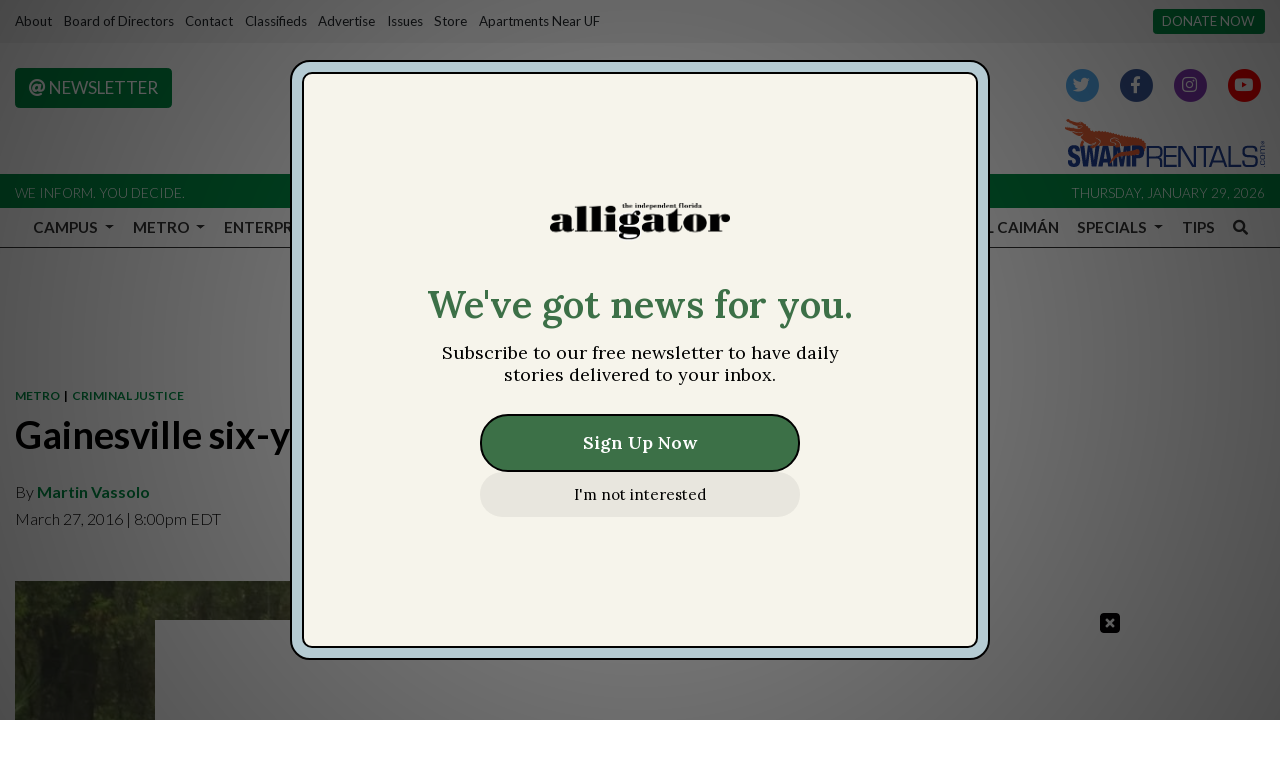

--- FILE ---
content_type: text/html; charset=UTF-8
request_url: https://www.alligator.org/article/2016/03/gainesville-six-year-old-dead-after-car-accident-sunday
body_size: 17308
content:
<!DOCTYPE html>
<html lang="en-US">
<!--
   _____ _   _                    _
  / ____| \ | |                  | |
 | (___ |  \| |_      _____  _ __| | _____
  \___ \| . ` \ \ /\ / / _ \| '__| |/ / __|
  ____) | |\  |\ V  V / (_) | |  |   <\__ \
 |_____/|_| \_| \_/\_/ \___/|_|  |_|\_\___/

SNworks - Solutions by The State News - http://getsnworks.com
-->
<head>
<meta charset="utf-8">
    <script type="text/javascript">var _sf_startpt=(new Date()).getTime();</script>

    <meta name="viewport" content="width=device-width">

    

    
            
<!-- CEO:STD-META -->


            	
                                                                
    <title>Gainesville six-year-old dead after car accident Sunday - The Independent Florida Alligator</title>
<style>#__ceo-debug-message{display: none;}#__ceo-debug-message-open,#__ceo-debug-message-close{font-size: 18px;color: #333;text-decoration: none;position: absolute;top: 0;left: 10px;}#__ceo-debug-message-close{padding-right: 10px;}#__ceo-debug-message #__ceo-debug-message-open{display: none;}#__ceo-debug-message div{display: inline-block;}#__ceo-debug-message.message-collapse{width: 50px;}#__ceo-debug-message.message-collapse div{display: none;}#__ceo-debug-message.message-collapse #__ceo-debug-message-close{display: none;}#__ceo-debug-message.message-collapse #__ceo-debug-message-open{display: inline !important;}.__ceo-poll label{display: block;}ul.__ceo-poll{padding: 0;}.__ceo-poll li{list-style-type: none;margin: 0;margin-bottom: 5px;}.__ceo-poll [name="verify"]{opacity: 0.001;}.__ceo-poll .__ceo-poll-result{max-width: 100%;border-radius: 3px;background: #fff;position: relative;padding: 2px 0;}.__ceo-poll span{z-index: 10;padding-left: 4px;}.__ceo-poll .__ceo-poll-fill{padding: 2px 4px;z-index: 5;top: 0;background: #4b9cd3;color: #fff;border-radius: 3px;position: absolute;overflow: hidden;}.__ceo-flex-container{display: flex;}.__ceo-flex-container .__ceo-flex-col{flex-grow: 1;}.__ceo-table{margin: 10px 0;}.__ceo-table td{border: 1px solid #333;padding: 0 10px;}.text-align-center{text-align: center;}.text-align-right{text-align: right;}.text-align-left{text-align: left;}.__ceo-text-right:empty{margin-bottom: 1em;}article:not(.arx-content) .btn{font-weight: 700;}article:not(.arx-content) .float-left.embedded-media{padding: 0px 15px 15px 0px;}article:not(.arx-content) .align-center{text-align: center;}article:not(.arx-content) .align-right{text-align: right;}article:not(.arx-content) .align-left{text-align: left;}article:not(.arx-content) table{background-color: #f1f1f1;border-radius: 3px;width: 100%;border-collapse: collapse;border-spacing: 0;margin-bottom: 1.5rem;caption-side: bottom;}article:not(.arx-content) table th{text-align: left;padding: 0.5rem;border-bottom: 1px solid #ccc;}article:not(.arx-content) table td{padding: 0.5rem;border-bottom: 1px solid #ccc;}article:not(.arx-content) figure:not(.embedded-media)> figcaption{font-size: 0.8rem;margin-top: 0.5rem;line-height: 1rem;}</style>

    <meta name="description" content="Service of the University of Florida Community since 1901">

                <meta name="twitter:site" content="@thealligator">     
        <meta property="og:url" content="https://www.alligator.org/article/2016/03/gainesville-six-year-old-dead-after-car-accident-sunday">     <meta property="og:type" content="article">
    <meta property="og:site_name" content="The Independent Florida Alligator">
    <meta property="og:title" content="Gainesville six-year-old dead after car accident Sunday - The Independent Florida Alligator">     <meta property="og:description" content="Service of the University of Florida Community since 1901">             <meta name="twitter:card" content="summary_large_image">


    
                                
                    <meta property="og:image" content="https://snworksceo.imgix.net/ufa/852cdbc6-1002-40a4-95a6-c81f57fd45a9.sized-1000x1000.jpg?w=800&amp;dpr=2&amp;ar=16%3A9&amp;fit=crop&amp;crop=faces">          <meta property="og:image:width" content="800">         <meta property="og:image:height" content="600">     
			<meta name="robots" content="noindex, nofollow">
	
    <script type="application/ld+json">
          {
            "@context": "http://schema.org",
            "@type": "NewsArticle",
            "headline": "Gainesville six-year-old dead after car accident Sunday",
            "url": "https://www.alligator.org/article/2016/03/gainesville-six-year-old-dead-after-car-accident-sunday",
                            "thumbnailUrl": "https://snworksceo.imgix.net/ufa/852cdbc6-1002-40a4-95a6-c81f57fd45a9.sized-1000x1000.jpg?w=800",
                "image": "https://snworksceo.imgix.net/ufa/852cdbc6-1002-40a4-95a6-c81f57fd45a9.sized-1000x1000.jpg?w=800",
                        "dateCreated": "2016-03-27T20:00:00-04:00",
                        "articleSection": ["metro","crime"],
            "creator": ["Martin Vassolo"],
            "author": ["Martin Vassolo"],
            "keywords": [""]
          }
    </script>


        <!-- Google Tag Manager -->
    <script>(function(w,d,s,l,i){w[l]=w[l]||[];w[l].push({'gtm.start':
    new Date().getTime(),event:'gtm.js'});var f=d.getElementsByTagName(s)[0],
    j=d.createElement(s),dl=l!='dataLayer'?'&l='+l:'';j.async=true;j.src=
    'https://www.googletagmanager.com/gtm.js?id='+i+dl;f.parentNode.insertBefore(j,f);
    })(window,document,'script','dataLayer','GTM-WWNJSBB');</script>
    <!-- End Google Tag Manager -->

    <link rel="preconnect" href="https://fonts.gstatic.com">
    <link rel="preconnect" href="https://use.typekit.net">
    <link rel="preconnect" href="https://d2v9lvhwz4t0wu.cloudfront.net">

    <link href="https://fonts.googleapis.com/css2?family=Lato:wght@300;400;700&family=Noto+Serif:wght@400;700&family=Raleway:wght@400;700&display=swap" rel="stylesheet">
    <link rel="stylesheet" href="https://use.typekit.net/zqk5wgt.css">
    <link rel="stylesheet" href="https://stackpath.bootstrapcdn.com/bootstrap/4.3.1/css/bootstrap.min.css" integrity="sha384-ggOyR0iXCbMQv3Xipma34MD+dH/1fQ784/j6cY/iJTQUOhcWr7x9JvoRxT2MZw1T" crossorigin="anonymous">
    <link rel="stylesheet" type="text/css" media="screen, print" href="https://d2v9lvhwz4t0wu.cloudfront.net/9d8af2250a7e0ff0e46a1859f1fb91b4/dist/css/master.css">

    <link rel="preload" href="https://use.fontawesome.com/releases/v5.8.2/css/all.css" as="style" onload="this.onload=null;this.rel='stylesheet'">
    <noscript><link rel="stylesheet" href="https://use.fontawesome.com/releases/v5.8.2/css/all.css"></noscript>

    
    <link rel="apple-touch-icon" sizes="57x57" href="https://d2v9lvhwz4t0wu.cloudfront.net/9d8af2250a7e0ff0e46a1859f1fb91b4/dist/img/favicons/apple-icon-57x57.png">
<link rel="apple-touch-icon" sizes="60x60" href="https://d2v9lvhwz4t0wu.cloudfront.net/9d8af2250a7e0ff0e46a1859f1fb91b4/dist/img/favicons/apple-icon-60x60.png">
<link rel="apple-touch-icon" sizes="72x72" href="https://d2v9lvhwz4t0wu.cloudfront.net/9d8af2250a7e0ff0e46a1859f1fb91b4/dist/img/favicons/apple-icon-72x72.png">
<link rel="apple-touch-icon" sizes="76x76" href="https://d2v9lvhwz4t0wu.cloudfront.net/9d8af2250a7e0ff0e46a1859f1fb91b4/dist/img/favicons/apple-icon-76x76.png">
<link rel="apple-touch-icon" sizes="114x114" href="https://d2v9lvhwz4t0wu.cloudfront.net/9d8af2250a7e0ff0e46a1859f1fb91b4/dist/img/favicons/apple-icon-114x114.png">
<link rel="apple-touch-icon" sizes="120x120" href="https://d2v9lvhwz4t0wu.cloudfront.net/9d8af2250a7e0ff0e46a1859f1fb91b4/dist/img/favicons/apple-icon-120x120.png">
<link rel="apple-touch-icon" sizes="144x144" href="https://d2v9lvhwz4t0wu.cloudfront.net/9d8af2250a7e0ff0e46a1859f1fb91b4/dist/img/favicons/apple-icon-144x144.png">
<link rel="apple-touch-icon" sizes="152x152" href="https://d2v9lvhwz4t0wu.cloudfront.net/9d8af2250a7e0ff0e46a1859f1fb91b4/dist/img/favicons/apple-icon-152x152.png">
<link rel="apple-touch-icon" sizes="180x180" href="https://d2v9lvhwz4t0wu.cloudfront.net/9d8af2250a7e0ff0e46a1859f1fb91b4/dist/img/favicons/apple-icon-180x180.png">
<link rel="icon" type="image/png" sizes="192x192" href="https://d2v9lvhwz4t0wu.cloudfront.net/9d8af2250a7e0ff0e46a1859f1fb91b4/dist/img/favicons/android-icon-192x192.png">
<link rel="icon" type="image/png" sizes="32x32" href="https://d2v9lvhwz4t0wu.cloudfront.net/9d8af2250a7e0ff0e46a1859f1fb91b4/dist/img/favicons/favicon-32x32.png">
<link rel="icon" type="image/png" sizes="96x96" href="https://d2v9lvhwz4t0wu.cloudfront.net/9d8af2250a7e0ff0e46a1859f1fb91b4/dist/img/favicons/favicon-96x96.png">
<link rel="icon" type="image/png" sizes="16x16" href="https://d2v9lvhwz4t0wu.cloudfront.net/9d8af2250a7e0ff0e46a1859f1fb91b4/dist/img/favicons/favicon-16x16.png">
<link rel="manifest" href="https://d2v9lvhwz4t0wu.cloudfront.net/9d8af2250a7e0ff0e46a1859f1fb91b4/dist/img/favicons/manifest.json">
<meta name="msapplication-TileColor" content="#ffffff">
<meta name="msapplication-TileImage" content="https://d2v9lvhwz4t0wu.cloudfront.net/9d8af2250a7e0ff0e46a1859f1fb91b4/dist/img/favicons/ms-icon-144x144.png">
<meta name="theme-color" content="#ffffff">

            <link rel="canonical" type="text/html" href="https://www.alligator.org/article/2016/03/gainesville-six-year-old-dead-after-car-accident-sunday">
    <link rel="alternate shorter" type="text/html" href="https://www.alligator.org/r/4e7ed041a8">

    <link href="https://vjs.zencdn.net/7.5.4/video-js.css" rel="stylesheet">
    <link href="https://unpkg.com/@videojs/themes@1/dist/forest/index.css" rel="stylesheet">
    <script src="https://vjs.zencdn.net/7.5.4/video.js"></script>
    <script id="mcjs">!function(c,h,i,m,p){m=c.createElement(h),p=c.getElementsByTagName(h)[0],m.async=1,m.src=i,p.parentNode.insertBefore(m,p)}(document,"script","https://chimpstatic.com/mcjs-connected/js/users/d3b1523d443cb6853226cd76b/647c7df16bd22774cdfa240de.js");</script>

    <script type="text/javascript" id="AdvallyRules" src="https://cdn.adligature.com/gator/prod/rules.js"></script>

<!-- Flytedesk Digital --> <script type="text/javascript"> (function (w, d, s, p) { let f = d.getElementsByTagName(s)[0], j = d.createElement(s); j.id = 'flytedigital'; j.async = true; j.src = 'https://digital.flytedesk.com/js/head.js#' + p; f.parentNode.insertBefore(j, f); })(window, document, 'script', '8b8311de-fce2-4853-a4ba-f639e51cec39'); </script> <!-- End Flytedesk Digital -->
</head>

<body class="article">
        <!-- Google Tag Manager (noscript) -->
    <noscript><iframe src="https://www.googletagmanager.com/ns.html?id=GTM-WWNJSBB" height="0" width="0" style="display:none;visibility:hidden"></iframe></noscript>
    <!-- End Google Tag Manager (noscript) -->
    <div class="skip-content">
        <span class="d-inline-block bg-white">Skip to <a href="#main-content" tabindex="0">Content</a>, <a href="#dockedNavContainer" tabindex="0">Navigation</a>, or <a href="#main-footer" tabindex="0">Footer</a>.</span>
    </div>

    <div class="preheader py-2 bg-gray">
    <div class="container-fluid max-width">
        <div class="row align-items-center">
            <div class="col-12 col-md-10 text-center text-lg-left">
                <ul class="list-inline mb-0">
                    <li class="list-inline-item text-small"><a class="text-body" href="https://www.alligator.org/page/about">About</a></li>
                    <li class="list-inline-item text-small"><a class="text-body" href="https://www.alligator.org/page/board-of-directors">Board of Directors</a></li>
                    <li class="list-inline-item text-small"><a class="text-body" href="https://www.alligator.org/page/contact">Contact</a></li>
                    <li class="list-inline-item text-small"><a class="text-body" href="https://www.alligator.org/classifieds">Classifieds</a></li>
                    <li class="list-inline-item text-small"><a class="text-body" href="https://www.alligator.org/page/advertising">Advertise</a></li>
                    <li class="list-inline-item text-small"><a class="text-body" href="https://issuu.com/floridaalligator" target="_blank">Issues</a></li>
                    <li class="list-inline-item text-small"><a class="text-body" href="https://store.alligator.org" rel="noopener" target="_blank">Store</a></li>
                    <li class="list-inline-item text-small"><a class="text-body" href="https://www.swamprentals.com/gainesville-apartments/apartments-near-uf" target="_blank">Apartments Near UF</a></li>
                </ul>
            </div>
            <div class="d-none d-md-block col-12 col-md-2 text-right">
                <a href="https://www.alligator.org/page/donate" class="btn btn-primary btn-sm text-uppercase text-small bg-primary-color text-white text-nowrap">Donate Now</a>
            </div>
        </div>
    </div>
</div>
    <header class="mt-4 mb-n2 mb-md-n3 mb-lg-n4">
    <div class="container-fluid max-width">
        <div class="row align-items-start">
            <div class="col-12 col-md-6 order-1 order-md-2">
                <a href="https://www.alligator.org/"><img src="https://d2v9lvhwz4t0wu.cloudfront.net/9d8af2250a7e0ff0e46a1859f1fb91b4/dist/img/logo-black-alt.png" alt="Logo of The Independent Florida Alligator"></a>
            </div>
            <div class="col-6 col-md-3 order-2 order-md-1 text-center text-md-left d-none d-md-block">
                <a href="http://eepurl.com/deienH" target="_blank" class="btn btn-primary text-uppercase"><i class="fas fa-at"></i> Newsletter</a>
            </div>
            <div class="col-6 col-md-3 order-3 text-center text-md-right d-none d-md-block">
                <ul class="list-inline mb-0">
                    <li class="list-inline-item"><a href="https://twitter.com/thealligator" aria-label="Follow us on Twitter">
                        <span class="fa-stack">
                            <i class="fa fa-circle fa-stack-2x"></i>
                            <i class="fab fa-twitter fa-stack-1x text-white"></i>
                        </span>
                    </a></li>
                    <li class="list-inline-item"><a href="https://facebook.com/floridaalligator" aria-label="Follow us on Facebook">
                        <span class="fa-stack">
                            <i class="fa fa-circle fa-stack-2x"></i>
                            <i class="fab fa-facebook-f fa-stack-1x text-white"></i>
                        </span>
                    </a></li>
                    <li class="list-inline-item"><a href="https://instagram.com/thealligator_" aria-label="Follow us on Instagram">
                        <span class="fa-stack">
                            <i class="fa fa-circle fa-stack-2x"></i>
                            <i class="fab fa-instagram fa-stack-1x text-white"></i>
                        </span>
                    </a></li>
                    <li class="list-inline-item"><a href="https://youtube.com/@theindependentfloridaallig648" aria-label="Follow us on YouTube">
                        <span class="fa-stack">
                            <i class="fa fa-circle fa-stack-2x"></i>
                            <i class="fab fa-youtube fa-stack-1x text-white"></i>
                        </span>
                    </a></li>
                </ul>
                <a href="https://www.swamprentals.com/" class="d-block mx-auto ml-md-auto mr-md-0 mt-3" target="_blank" arial-label="Apartments in Gainesville, FL"><img src="https://d2v9lvhwz4t0wu.cloudfront.net/9d8af2250a7e0ff0e46a1859f1fb91b4/dist/img/swamp-rentals-logo.svg" alt="Apartments in Gainesville, FL" style="width:200px"></a>
            </div>
        </div>
    </div>
</header>
<div class="bg-primary-color py-1">
    <div class="container-fluid max-width">
        <div class="row align-items-center">
            <div class="col d-none d-md-block">
                <small class="text-uppercase font-sans font-weight-light text-white">We inform. You decide.</small>
            </div>
            <div class="col text-center text-md-right">
                <small class="text-uppercase font-sans font-weight-light text-white">Thursday, January 29, 2026</small>
            </div>
        </div>
    </div>
</div>
    


<div id="dockedNavContainer">
    <nav class="navbar navbar-expand-lg navbar-light py-0" id="mainNavbar">
        <div class="container-fluid max-width">
            <button class="navbar-toggler border-0" type="button" data-toggle="collapse" data-target="#mainNavbarContent">
                <i class="fas fa-bars text-body"></i>
            </button>
            <a href="https://www.alligator.org/" class="d-block mx-auto d-lg-none pr-4 py-2"><img src="https://d2v9lvhwz4t0wu.cloudfront.net/9d8af2250a7e0ff0e46a1859f1fb91b4/dist/img/logo-short.png" style="max-width:40px;" class="home-link-mobile" alt="The Independent Florida Alligator"></a>
            <form method="get" action="https://www.alligator.org/search" class="d-none w-100" role="search">
                <input type="hidden" name="a" value="1">
                <input type="hidden" name="o" value="date">
                <input type="search" name="s" class="form-control form-control-sm" placeholder="Search The Independent Florida Alligator">
            </form>
            <a class="d-lg-none" href="https://www.alligator.org/search?a=1&amp;o=date" aria-label="Search The Independent Florida Alligator">
                <i class="fas fa-search text-body"></i>
            </a>
            <div class="collapse navbar-collapse text-uppercase font-sans" id="mainNavbarContent">
                <ul class="navbar-nav mx-auto justify-content-between w-100 align-items-center">
                    <li class="navbar-item d-none d-lg-flex"><a class="nav-link home-link px-0 py-1" href="https://www.alligator.org/"><img src="https://d2v9lvhwz4t0wu.cloudfront.net/9d8af2250a7e0ff0e46a1859f1fb91b4/dist/img/logo-short.png" alt="The Independent Florida Alligator" style="max-width:50px;"></a></li>
                                                                        <li class="navbar-item dropdown text-center" id="campusDropdownContainer">
                                <a class="pl-0 nav-link dropdown-toggle" href="https://www.alligator.org/section/news/campus" id="navbarDropdownCampus" role="button" data-toggle="dropdown" aria-haspopup="true" aria-expanded="false">
                                    Campus
                                </a>
                                <div class="dropdown-menu" aria-labelledby="navbarDropdownCampus">
                                                                            <a class="dropdown-item" href="https://www.alligator.org/section/news/campus/uf-administration">Administration, staff and faculty</a>
                                                                            <a class="dropdown-item" href="https://www.alligator.org/section/news/campus/student-government">Student Government</a>
                                                                            <a class="dropdown-item" href="https://www.alligator.org/section/news/campus/student-life">Student Life</a>
                                                                            <a class="dropdown-item" href="https://www.alligator.org/section/news/campus/sfc">Santa Fe College</a>
                                                                    </div>
                            </li>
                                                                                                <li class="navbar-item dropdown text-center" id="metroDropdownContainer">
                                <a class=" nav-link dropdown-toggle" href="https://www.alligator.org/section/metro" id="navbarDropdownMetro" role="button" data-toggle="dropdown" aria-haspopup="true" aria-expanded="false">
                                    Metro
                                </a>
                                <div class="dropdown-menu" aria-labelledby="navbarDropdownMetro">
                                                                            <a class="dropdown-item" href="https://www.alligator.org/section/metro/city-county-commission">City and County Commission</a>
                                                                            <a class="dropdown-item" href="https://www.alligator.org/section/metro/east-gainesville">East Gainesville</a>
                                                                            <a class="dropdown-item" href="https://www.alligator.org/section/metro/alachua-county">Alachua County</a>
                                                                            <a class="dropdown-item" href="https://www.alligator.org/section/metro/public-schools">K-12 Education</a>
                                                                            <a class="dropdown-item" href="https://www.alligator.org/section/metro/crime">Criminal Justice</a>
                                                                            <a class="dropdown-item" href="https://www.alligator.org/section/metro/business">Business</a>
                                                                            <a class="dropdown-item" href="https://www.alligator.org/section/metro/politics">City &amp; State Politics</a>
                                                                    </div>
                            </li>
                                                                                                <li class="navbar-item dropdown text-center" id="enterpriseDropdownContainer">
                                <a class=" nav-link dropdown-toggle" href="https://www.alligator.org/section/investigation" id="navbarDropdownEnterprise" role="button" data-toggle="dropdown" aria-haspopup="true" aria-expanded="false">
                                    Enterprise
                                </a>
                                <div class="dropdown-menu" aria-labelledby="navbarDropdownEnterprise">
                                                                            <a class="dropdown-item" href="https://www.alligator.org/section/race-and-equity/enterprise">Race and Equity</a>
                                                                            <a class="dropdown-item" href="https://www.alligator.org/section/enterprise/business">Business</a>
                                                                            <a class="dropdown-item" href="https://www.alligator.org/section/environment">Environment</a>
                                                                            <a class="dropdown-item" href="https://www.alligator.org/section/enterprise/health">Health</a>
                                                                            <a class="dropdown-item" href="https://www.alligator.org/section/enterprise/politics">City and State Politics</a>
                                                                    </div>
                            </li>
                                                                                                <li class="navbar-item dropdown text-center" id="sportsDropdownContainer">
                                <a class=" nav-link dropdown-toggle" href="https://www.alligator.org/section/sports" id="navbarDropdownSports" role="button" data-toggle="dropdown" aria-haspopup="true" aria-expanded="false">
                                    Sports
                                </a>
                                <div class="dropdown-menu" aria-labelledby="navbarDropdownSports">
                                                                            <a class="dropdown-item" href="https://www.alligator.org/section/sports/football">Football</a>
                                                                            <a class="dropdown-item" href="https://www.alligator.org/section/sports/basketball/men">Men&#039;s Basketball</a>
                                                                            <a class="dropdown-item" href="https://www.alligator.org/section/sports/basketball/women">Women&#039;s Basketball</a>
                                                                            <a class="dropdown-item" href="https://www.alligator.org/section/sports/baseball">Baseball</a>
                                                                            <a class="dropdown-item" href="https://www.alligator.org/section/sports/softball">Softball</a>
                                                                            <a class="dropdown-item" href="https://www.alligator.org/section/sports/volleyball">Volleyball</a>
                                                                            <a class="dropdown-item" href="https://www.alligator.org/section/sports/soccer">Soccer</a>
                                                                            <a class="dropdown-item" href="https://www.alligator.org/section/sports/gymnastics">Gymnastics</a>
                                                                            <a class="dropdown-item" href="https://www.alligator.org/section/sports/other-sports/tennis">Tennis</a>
                                                                            <a class="dropdown-item" href="https://www.alligator.org/section/sports/other-sports/golf">golf</a>
                                                                            <a class="dropdown-item" href="https://www.alligator.org/section/sports/other-sports/track">Track &amp; Field</a>
                                                                            <a class="dropdown-item" href="https://www.alligator.org/section/sports/other-sports/swim-and-dive">Swimming</a>
                                                                            <a class="dropdown-item" href="https://www.alligator.org/section/sports/other-sports/cross-country">Cross Country</a>
                                                                            <a class="dropdown-item" href="https://www.alligator.org/section/sports/columns">Columns</a>
                                                                    </div>
                            </li>
                                                                                                <li class="navbar-item dropdown text-center" id="avenueDropdownContainer">
                                <a class=" nav-link dropdown-toggle" href="https://www.alligator.org/section/the-avenue" id="navbarDropdownAvenue" role="button" data-toggle="dropdown" aria-haspopup="true" aria-expanded="false">
                                    The Avenue
                                </a>
                                <div class="dropdown-menu" aria-labelledby="navbarDropdownAvenue">
                                                                            <a class="dropdown-item" href="https://www.alligator.org/section/the-avenue/lifestyle">Lifestyle</a>
                                                                            <a class="dropdown-item" href="https://www.alligator.org/section/the-avenue/nightlife">Nightlife</a>
                                                                            <a class="dropdown-item" href="https://www.alligator.org/section/the-avenue/food">Food</a>
                                                                            <a class="dropdown-item" href="https://www.alligator.org/section/the-avenue/music">Music</a>
                                                                            <a class="dropdown-item" href="https://www.alligator.org/section/the-avenue/art-and-theater">Art &amp; Theater</a>
                                                                            <a class="dropdown-item" href="https://www.alligator.org/section/the-avenue/movies-and-tv">Movies &amp; TV</a>
                                                                            <a class="dropdown-item" href="https://www.alligator.org/section/the-avenue/fashion">Fashion</a>
                                                                    </div>
                            </li>
                                                                                                <li class="navbar-item dropdown text-center" id="opinionDropdownContainer">
                                <a class=" nav-link dropdown-toggle" href="https://www.alligator.org/section/opinion" id="navbarDropdownOpinion" role="button" data-toggle="dropdown" aria-haspopup="true" aria-expanded="false">
                                    Opinions
                                </a>
                                <div class="dropdown-menu" aria-labelledby="navbarDropdownOpinion">
                                                                            <a class="dropdown-item" href="https://www.alligator.org/section/opinion/columns">Columns</a>
                                                                            <a class="dropdown-item" href="https://www.alligator.org/section/opinion/editorials">Editorials</a>
                                                                            <a class="dropdown-item" href="https://www.alligator.org/page/submit-a-column">Submit a Column</a>
                                                                    </div>
                            </li>
                                                                                                <li class="navbar-item dropdown text-center" id="dataDropdownContainer">
                                <a class=" nav-link dropdown-toggle" href="https://www.alligator.org/#" id="navbarDropdownData" role="button" data-toggle="dropdown" aria-haspopup="true" aria-expanded="false">
                                    Data
                                </a>
                                <div class="dropdown-menu" aria-labelledby="navbarDropdownData">
                                                                            <a class="dropdown-item" href="https://www.alligator.org/page/salaries">Salaries</a>
                                                                    </div>
                            </li>
                                                                                                <li class="navbar-item dropdown text-center" id="gamesDropdownContainer">
                                <a class=" nav-link dropdown-toggle" href="https://www.alligator.org/#" id="navbarDropdownGames" role="button" data-toggle="dropdown" aria-haspopup="true" aria-expanded="false">
                                    Games
                                </a>
                                <div class="dropdown-menu" aria-labelledby="navbarDropdownGames">
                                                                            <a class="dropdown-item" href="https://www.alligator.org/section/crossword">Crosswords</a>
                                                                    </div>
                            </li>
                                                                                                <li class="navbar-item dropdown text-center" id="multimediaDropdownContainer">
                                <a class=" nav-link dropdown-toggle" href="https://www.alligator.org/multimedia" id="navbarDropdownMultimedia" role="button" data-toggle="dropdown" aria-haspopup="true" aria-expanded="false">
                                    Multimedia
                                </a>
                                <div class="dropdown-menu" aria-labelledby="navbarDropdownMultimedia">
                                                                            <a class="dropdown-item" href="https://www.alligator.org/multimedia/video">Videos</a>
                                                                            <a class="dropdown-item" href="https://www.alligator.org/gallery">Galleries</a>
                                                                    </div>
                            </li>
                                                                                                <li class="navbar-item"><a id="navbar-item-elcaiman" class=" nav-link" href="https://www.alligator.org/section/spanish" title="El&#x20;Caim&#x00E1;n" hreflang="es">El Caimán</a></li>
                                                                                                <li class="navbar-item dropdown text-center" id="specialsDropdownContainer">
                                <a class=" nav-link dropdown-toggle" href="https://www.alligator.org/#" id="navbarDropdownSpecials" role="button" data-toggle="dropdown" aria-haspopup="true" aria-expanded="false">
                                    Specials
                                </a>
                                <div class="dropdown-menu" aria-labelledby="navbarDropdownSpecials">
                                                                            <a class="dropdown-item" href="https://www.alligator.org/special/ripple-effects">Ripple Effects</a>
                                                                            <a class="dropdown-item" href="https://www.alligator.org/special/25-under-25/">25 Under 25</a>
                                                                            <a class="dropdown-item" href="https://theindependentflalligator.github.io/our-interwoven-legacy/">Nuestro Legado Entretejido</a>
                                                                            <a class="dropdown-item" href="https://www.alligator.org/section/roots-of-resilience">Roots of Resilience</a>
                                                                            <a class="dropdown-item" href="https://theindependentflalligator.github.io/mind-over-stigma-special-edition/">Mind Over Stigma</a>
                                                                            <a class="dropdown-item" href="https://www.alligator.org/section/summer-of-desantis">Summer of DeSantis</a>
                                                                            <a class="dropdown-item" href="https://www.alligator.org/special/where-we-stand">Where We Stand</a>
                                                                            <a class="dropdown-item" href="https://issadouglas.github.io/the_alligator_roe_in_review/">Roe in Review</a>
                                                                            <a class="dropdown-item" href="https://www.alligator.org/section/new-student-edition">New Student Edition</a>
                                                                            <a class="dropdown-item" href="https://www.alligator.org/article/2022/02/living-history">Living History</a>
                                                                            <a class="dropdown-item" href="https://thealligator.github.io/pride_special_edition/#Home">Pride</a>
                                                                            <a class="dropdown-item" href="https://residencehalls.alligator.org/">UF Dorms</a>
                                                                            <a class="dropdown-item" href="https://covidmemorial.alligator.org/">COVID-19 Memorial</a>
                                                                    </div>
                            </li>
                                                                                                <li class="navbar-item"><a id="navbar-item-submit" class=" nav-link" href="https://www.alligator.org/page/submit-a-tip" title="Tips">Tips</a></li>
                                                                                                <li class="navbar-item"><a id="navbar-item-search" class="pr-0 nav-link" href="https://www.alligator.org/search?a=1" title="" aria-label="Search The Independent Florida Alligator"><i class="fas fa-search"></i></a></li>
                                                            </ul>
            </div>
        </div>
    </nav>
</div>

        
        

    <div class="mt-4">
        <!-- START gryphon/ads/placement-d.tpl -->
<div class="ad leaderboard text-center">
            <div class="AdvallyTag" data-slot="/2000296/Florida-Alligator/Florida_Alli_Top_LB" id="Florida_Alli_Top_LB" data-autosize="leaderboard" style="text-align: center; margin: 0px auto;"></div>
    </div>
<!-- END gryphon/ads/placement-d.tpl -->
    </div>

    <div id="main-content">
        <!-- START gryphon/article/main.tpl -->


    
<div class="container-fluid max-width my-4">
    <div class="row">
        <div class="col">
            <article class="full-article">
                <div class="kicker"><span class="kicker"><a href="https://www.alligator.org/section/metro">METRO</a>
                    &nbsp;|&nbsp;
            <a href="https://www.alligator.org/section/metro/crime">CRIMINAL JUSTICE</a></span></div>

                <h1>Gainesville six-year-old dead after car accident Sunday</h1>
                
                                    <div class="row  mt-4 mb-0 mb-md-4">
                        <div class="col-12 col-md-6">
                            <aside class="author-name">
                                        
    
                                    
            By <a href="https://www.alligator.org/staff/martin-vassolo">Martin Vassolo</a>
            
                                <ul class="list-inline d-inline">
                                    </ul>

                                    
                                <div class="mt-1">
                                    <span class="can-localize">March 27, 2016 | 8:00pm EDT</span>
                                </div>
                            </aside>
                        </div>
                        <div class="col-12 col-md-6 d-md-none text-left text-md-right d-print-none">
                            <ul class="social-links list-unsyled list-inline mt-4 mt-md-0">
                                <li class="list-inline-item"><a aria-label="Share to Facebook" href="http://www.facebook.com/sharer.php?u=https://www.alligator.org/article/2016/03/gainesville-six-year-old-dead-after-car-accident-sunday" target="_blank" class="sends-events" data-ga-category="Share" data-ga-action="click" data-ga-label="facebook" data-ga-value="CURL"><i class="fab fa-facebook"></i></a></li>
                                <li class="list-inline-item"><a aria-label="Share to Twitter" href="http://twitter.com/intent/tweet?url=https://www.alligator.org/article/2016/03/gainesville-six-year-old-dead-after-car-accident-sunday&amp;text=Gainesville six-year-old dead after car accident Sunday" target="_blank" class="sends-events" data-ga-category="Share" data-ga-action="click" data-ga-label="twitter" data-ga-value="CURL"><i class="fab fa-twitter"></i></a></li>
                                                                <li class="list-inline-item"><a arial-label="Email Story" href="mailto:?subject=Gainesville%20six-year-old%20dead%20after%20car%20accident%20Sunday%20|%20The%20Independent%20Florida%20Alligator&amp;message=Check%20out%20this%20article%20from%20The%20Independent%20Florida%20Alligator%3A%20https%3A%2F%2Fwww.alligator.org%2Farticle%2F2016%2F03%2Fgainesville-six-year-old-dead-after-car-accident-sunday" class="sends-events" data-ga-category="Share" data-ga-action="click" data-ga-label="email" data-ga-value="CURL"><i class="fa fa-envelope"></i></a></li>
                                <li class="list-inline-item"><a aria-label="Print Story" href="#" onclick="window.print()" class="sends-events" data-ga-category="Share" data-ga-action="click" data-ga-label="facebook" data-ga-value="CURL"><i class="fas fa-print"></i></a></li>
                                                            </ul>
                        </div>
                    </div>
                            </article>
        </div>
    </div>
</div>

<div class="container-fluid max-width mb-4">
    <div class="row">
        <div class="col">
            <article class="full-article">
                                    <figure class="dom-art-container mb-4 bg-gray">
                                                    <img src="https://snworksceo.imgix.net/ufa/852cdbc6-1002-40a4-95a6-c81f57fd45a9.sized-1000x1000.jpg?w=1000" alt="&lt;p&gt;A&#x20;scene&#x20;from&#x20;the&#x20;March&#x20;27&#x20;crash&#x20;on&#x20;State&#x20;Road&#x20;26.&#x20;Taylor&#x20;Swilley,&#x20;21,&#x20;&#x00A0;was&#x20;recently&#x20;arrested&#x20;on&#x20;eight&#x20;charges.&#x00A0;&lt;&#x2F;p&gt;" class="w-100">
                                                <div class="domphoto-caption mt-2 text-left px-1 pb-1">
                            <p>A scene from the March 27 crash on State Road 26. Taylor Swilley, 21,  was recently arrested on eight charges. </p>

                                                             <aside class="photo-caption photo-credit d-inline pl-1">
                                    <figcaption class="d-inline">
                                                                                    Photo by <a href="https://www.alligator.org/staff/courtesy-to-the-alligator">Courtesy to The Alligator</a> |
                                                                                                                                The Independent Florida Alligator
                                                                            </figcaption>
                                </aside>
                            
                        </div>
                    </figure>
                                <div class="row mb-5">
                    <div class="col-12 col-md-1 text-center d-none d-md-block">
                        <article class="full-article position-sticky sticky-top" style="top:60px;z-index:1;">
                            <ul class="social-links list-unstyled">
                                <li class="list-unstyled-item mb-2"><a href="http://www.facebook.com/sharer.php?u=https://www.alligator.org/article/2016/03/gainesville-six-year-old-dead-after-car-accident-sunday" target="_blank" class="sends-events" data-ga-category="Share" data-ga-action="click" data-ga-label="facebook" data-ga-value="CURL"><span class="fa-2x"><i class="fab fa-facebook"></i></span></a></li>
                                <li class="list-unstyled-item mb-2"><a href="http://twitter.com/intent/tweet?url=https://www.alligator.org/article/2016/03/gainesville-six-year-old-dead-after-car-accident-sunday&amp;text=Gainesville six-year-old dead after car accident Sunday" target="_blank" class="sends-events" data-ga-category="Share" data-ga-action="click" data-ga-label="twitter" data-ga-value="CURL"><span class="fa-2x"><i class="fab fa-twitter"></i></span></a></li>
                                                                <li class="list-unstyled-item mb-2"><a href="mailto:?subject=Gainesville%20six-year-old%20dead%20after%20car%20accident%20Sunday%20|%20The%20Independent%20Florida%20Alligator&amp;message=Check%20out%20this%20article%20from%20The%20Independent%20Florida%20Alligator%3A%20https%3A%2F%2Fwww.alligator.org%2Farticle%2F2016%2F03%2Fgainesville-six-year-old-dead-after-car-accident-sunday" class="sends-events" data-ga-category="Share" data-ga-action="click" data-ga-label="email" data-ga-value="CURL"><span class="fa-2x"><i class="fas fa-envelope"></i></span></a></li>
                                <li class="list-unstyled-item mb-2"><a href="#" onclick="window.print()" class="sends-events" data-ga-category="Share" data-ga-action="click" data-ga-label="facebook" data-ga-value="CURL"><span class="fa-2x"><i class="fas fa-print"></i></span></a></li>
                                                            </ul>
                        </article>
                    </div>
                    <div class="col">
                        <div class="article-content w-100 my-4">
                                                            <p dir="ltr"><em><strong>This version of the article ran in the March 29, 2016 print edition:</strong></em></p>
<p>One of nine passengers injured in a head-on collision Sunday has died.</p>

                                <div class="d-block d-md-none inline-ad my-4 mr-0 mr-md-4 text-center d-print-none">
                                    <!-- START gryphon/ads/placement-d.tpl -->
<div class="ad rectangle text-center">
            <div class="AdvallyTag" data-slot="/2000296/Florida-Alligator/Florida_Alli_INL_Bann-1" id="Florida_Alli_INL_Bann-1" data-autosize="728x90,300x250"></div>
    </div>
<!-- END gryphon/ads/placement-d.tpl -->
                                </div>

                                                                <p>Steven Morton, 6, was pronounced dead at UF Health Shands Hospital following the crash. Four-month-old Faith Swilley is currently in critical condition, and all other injuries are non-life-threatening, Gainesville Police spokesman Officer Ben Tobias wrote in an email.</p>
<p>As two cars headed south on State Road 26 on Sunday afternoon, Taylor Swilley, 20, of Micanopy, Florida, drove his Kia Sorento northbound.</p>
<p>Swilley swerved into the southbound lane and collided head-on with a Toyota Corolla.</p>
<p>Inside the Corolla sat Jade Albert and Steven Morton, both 6, and Shayannae Morton, 8.</p>
<p>Gainesville resident Elouise Smith, 75, drove the Corolla.</p>
<p>Swilley then collided with a Scion driven by Putnam County, Florida, resident April Canipe, 33.</p>

                                <div class="d-block d-md-none inline-ad my-4 mr-0 mr-md-4 text-center d-print-none">
                                    <!-- START gryphon/ads/placement-d.tpl -->
<div class="ad rectangle text-center">
            <div class="AdvallyTag" data-slot="/2000296/Florida-Alligator/Florida_Alli_INL_Bann-2" id="Florida_Alli_INL_Bann-2" data-autosize="728x90,300x250"></div>
    </div>
<!-- END gryphon/ads/placement-d.tpl -->
                                </div>

                                                                                                    <p>All three cars veered off the roadway.</p>
<p>His wife, Elizabeth Swilley, 21, and two daughters, 4-month-old Faith and 2-year-old Aubrey, were all passengers in his car.</p>
<p>It is unknown what caused Swilley to veer into the oncoming lane, Tobias said. GPD is currently conducting a traffic homicide investigation.</p>
<p>“Emotions are flaring and my family and I are trying to recover both mentally and physically,” Swilley wrote in a text message.</p>
                                    <div class="d-none d-md-block my-4 bg-gray p-4">
    <div class="d-flex text-center align-content-center justify-content-center">
<i class="fas fa-at fa-2x pr-2"></i> Enjoy what you're reading? Get content from The Alligator delivered to your inbox</div>
        <div class="align-content-center mt-4 mx-md-5 text-center">
        <a href="http://eepurl.com/deienH" target="_blank" class="d-block mx-md-5 btn btn-primary font-weight-bold">Subscribe Now</a>
    </div>
</div>
                                
                                <p>In photos released by Gainesville Fire Rescue, the Corolla and Scion are mangled, with the hoods bent back toward shattered windshields.</p>
<p>The crash took place near Gum Root Park, Michael Cowart, the GFR operations chief, wrote in an email.</p>
<p>“In a head on collision, the impact is twice that of you hitting a stationary object,” he said. “Two cars colliding at 55 miles per hour is equal to one car hitting a stationary object at 110 miles per hour.”</p>
<p>Cowart said all nine passengers were sent to UF Health Shands Hospital to be treated, noting that seat belts and car seats saved the lives of the surviving passengers.</p>
<p>-----</p>
<p dir="ltr"><strong>Update, 3:45 p.m. March 28, 2016:&nbsp;</strong>One of the passengers, 6-year-old Steven Morton, was pronounced dead at UF Health Shands Hospital following the crash. Four-month-old Faith Swilley is currently in critical condition. All other injuries are non-life-threatening, Gainesville Police spokesman Officer Ben Tobias wrote in an email.</p>
<p dir="ltr">Both were involved in a three-car accident Sunday on State Road 26.&nbsp;</p>
<p dir="ltr">As two cars headed southbound on State Road 26 on Sunday afternoon, Taylor Swilley, 20, of Micanopy, drove his Kia SUV northbound.</p>
                                <p dir="ltr">Swilley swerved into the southbound lane and collided head-on with a Toyota Corolla, which held three children and one adult inside.</p>
<p dir="ltr">Swilley then collided with a Scion driven by April Canipe, 33, of Putnam County.</p>
<p dir="ltr">All three cars veered off the roadway.</p>
<p dir="ltr">In photos released by GFR, the Corolla and Scion are mangled, with the hoods bent back toward shattered windshields.</p>
<p dir="ltr">Inside the Corolla sat 6-year-old Jade Albert, 6-year-old Steven Morton and 8-year-old Shayannae Morton.</p>
<p dir="ltr">On Sunday, Steven Morton was pronounced dead at Shands, Tobias said.</p>
<p dir="ltr">Elouise Smith, 75, of Gainesville, drove the Corolla.</p>
<p dir="ltr">Swilley’s wife, Elizabeth Swilley, 21, and two daughters, 4-month-old Faith Swilley and 2-year-old Aubrey Swilley, were all passengers in Swilley’s car.</p>
<p dir="ltr">It is unknown what caused Swilley to veer into the oncoming lane, Tobias said. GPD is currently conducting a traffic homicide investigation.</p>
<p dir="ltr">“Emotions are flaring and my family and I are trying to recover both mentally and physically,” Swilley wrote in a text message.</p>
<p dir="ltr">&nbsp;</p>
<p dir="ltr"><strong>Original story:&nbsp;</strong>A head-on collision on State Road 26 injured nine people, five of whom were children.</p>
<p dir="ltr">Four children and one adult were seriously injured following the three-car accident near Gum Root Swamp, wrote Michael Cowart, the operations chief at Gainesville Fire Rescue, in an email.</p>
<p dir="ltr">All nine passengers were sent to UF Health Shands Hospital to be treated, Cowart said.</p>
<p dir="ltr">Two of the cars drove out of town when a third car traveled the opposite direction and collided with them, Cowart said.</p>
<p dir="ltr">Cowart said seat belts and car seats saved the lives of the passengers.</p>
<p dir="ltr">“In a head on collision, the impact is twice that of you hitting a stationary object,” he wrote.</p>
<p dir="ltr">Cowart said two cars colliding at 55 miles per hour is equal to one car hitting a stationary object at 110 miles per hour.</p>
<p>No incident report has been released, but Gainesville Police spokesman Officer Ben Tobias said more information will be released today.</p>
<p dir="ltr">mvassolo@alligator.org</p>
<p>@martindvassolo</p>
<p>A scene from the March 27 crash on State Road 26. Taylor Swilley, 21, &nbsp;was recently arrested on eight charges.&nbsp;</p>
                                <div class="d-md-flex align-items-center my-4 bg-gray p-2 p-md-4">
    <div class="flex-grow-1">
        <div class="h4 font-sans font-weight-bold text-nowrap">Support your local paper</div>
        <a href="https://www.alligator.org/page/donate" class="btn btn-primary btn-block text-uppercase"><i class="fab fa-paypal mr-2"></i><strong>Donate Today</strong></a>
    </div>
    <div class="ml-0 ml-md-5 mt-4 mt-md-0">
        <div class="font-sans text-small">
            The Independent Florida Alligator has been independent of the university since 1971, your donation today could help #SaveStudentNewsrooms. Please consider giving today.
        </div>
    </div>
</div>
                            
                                
    
                        </div>
                    </div>
                </div>
            </article>
        </div>
                                    
        

<div class="col-12 fixed-sidebar d-print-none">
            <div class="mb-4 text-center">
            <!-- START gryphon/ads/placement-d.tpl -->
<div class="ad rectangle text-center">
            <div class="AdvallyTag" data-slot="/2000296/Florida-Alligator/Florida_Alli_SB_MPU1" id="Florida_Alli_SB_MPU1" data-autosize="mpu" style="text-align: center; margin: 0px auto;display:block;max-height:300px;"></div>
    </div>
<!-- END gryphon/ads/placement-d.tpl -->
        </div>
        <hr class="bg-gray">
    
            <div class="">
                            <div class="d-flex align-items-center">
        <div class="subheader h3 font-display font-weight-bold">Popular</div>
        <hr class="ml-4 flex-grow-1 bg-primary-color">
    </div>



                                    
            
        
    <article class="art-hed">
        <div class="h4"><a href="https://www.alligator.org/article/2026/01/acps-installs-new-fence-near-school" title="Parents upset after Alachua County Public Schools installs new fence near school">Parents upset after Alachua County Public Schools installs new fence near school</a></div>
                    <div class="dateline">

                                                        By <a href="https://www.alligator.org/staff/grace-larson">Grace Larson</a>
                                        |
                
                <span class="time-since">                                 Jan. 25
    
</span>
            </div>
                    </article>

                <hr class="bg-gray">
                                    
            
        
    <article class="art-hed">
        <div class="h4"><a href="https://www.alligator.org/article/2026/01/florida-auburn-gym-26" title="Florida overcomes adversity on vault en route to victory">Florida overcomes adversity on vault en route to victory</a></div>
                    <div class="dateline">

                                                        By <a href="https://www.alligator.org/staff/seth-haber">Seth Haber</a>
                                        |
                
                <span class="time-since">                                 Jan. 23
    
</span>
            </div>
                    </article>

                <hr class="bg-gray">
                                    
            
        
    <article class="art-hed">
        <div class="h4"><a href="https://www.alligator.org/article/2026/01/meet-georgie-the-cat-the-ambassador-of-hawthorne-trail" title="Meet Georgie the cat, the ‘ambassador’ of Hawthorne Trail">Meet Georgie the cat, the ‘ambassador’ of Hawthorne Trail</a></div>
                    <div class="dateline">

                                                        By <a href="https://www.alligator.org/staff/teia-williams">Teia Williams</a>
                                        |
                
                <span class="time-since">                                 Jan. 22
    
</span>
            </div>
                    </article>

                <hr class="bg-gray">
                                    
            
        
    <article class="art-hed">
        <div class="h4"><a href="https://www.alligator.org/article/2026/01/minneapolis-protest" title="Over 100 locals gather at emergency ICE protest in Gainesville">Over 100 locals gather at emergency ICE protest in Gainesville</a></div>
                    <div class="dateline">

                                                        By <a href="https://www.alligator.org/staff/kaitlyn-mccormack">Kaitlyn McCormack</a>
                                        |
                
                <span class="time-since">                                 Jan. 25
    
</span>
            </div>
                    </article>

                <hr class="bg-gray">
                                    
            
        
    <article class="art-hed">
        <div class="h4"><a href="https://www.alligator.org/article/2026/01/retired-uf-faculty-question-limits-on-speech" title="As UF enforces neutrality policy, retired faculty question limits on speech">As UF enforces neutrality policy, retired faculty question limits on speech</a></div>
                    <div class="dateline">

                                                        By <a href="https://www.alligator.org/staff/sara-dhorasoo">Sara Dhorasoo</a>
                                        |
                
                <span class="time-since">                                 Jan. 23
    
</span>
            </div>
                    </article>

                <hr class="bg-gray">
                    </div>
        
    
    
            

                <div class="d-flex align-items-center">
        <div class="subheader h3 font-display font-weight-bold"><a class="text-body" href="https://www.alligator.org/events">Calendar</a></div>
        <hr class="ml-4 flex-grow-1 bg-primary-color">
    </div>


    <div class="text-center text-gray">No events at this time.</div>
<a href="https://www.alligator.org/page/submit-event" class="font-weight-light d-block mt-2 text-right">Submit an event <i class="fas fa-arrow-right"></i></a>
        <hr class="bg-gray">
        
            <div class="my-4 text-center d-none d-md-block">
            <!-- START gryphon/ads/placement-d.tpl -->
<div class="ad skyscraper text-center">
            <div class="AdvallyTag" data-slot="/2000296/Florida-Alligator/Florida_Alli_SB_MPU3" id="Florida_Alli_SB_MPU3" data-autosize="mpu" style="text-align: center; margin: 0px auto;"></div>
   </div>
<!-- END gryphon/ads/placement-d.tpl -->
        </div>
        <hr class="bg-gray">
        
                                <div class="mb-4 d-print-none">
                                    <div class="d-flex align-items-center">
        <div class="subheader h3 font-display font-weight-bold">More</div>
        <hr class="ml-4 flex-grow-1 bg-primary-color">
    </div>


                                            <div class="mb-4">
                                    
    
            
            
        
                    
    <article class="art-above">

                <div class="row">
            <div class="col-4 pr-0 pr-md-3 col-md-12 ">
                                                        <div class="image-container mb-2 mb-md-0">
                                                    <a href="https://www.alligator.org/article/2026/01/bowie-pizza" title="New-ish pizzeria slices Neapolitan pies — and a ribbon"><img src="https://snworksceo.imgix.net/ufa/495e91f2-16e8-4785-a875-d2cdb8affb88.sized-1000x1000.jpg?w=1500&amp;ar=16%3A9&amp;fit=crop&amp;crop=faces&amp;facepad=3&amp;auto=format" class="dom-art-above-image w-100 d-block mx-auto" alt="Bowie&#x2019;s&#x20;Pizza&#x20;holds&#x20;a&#x20;grand&#x20;opening&#x20;celebration&#x20;in&#x20;Gainesville,&#x20;Fla.,&#x20;Wednesday,&#x20;Jan.&#x20;28,&#x20;2026.&#x20;"></a>
                                                                                                                                                                                
                                            </div>
                                    
                            </div>
            <div class="col-8 col-md-12 ">
                
                <h4 class="headline has-photo mt-0 mt-md-2 mb-2"><a href="https://www.alligator.org/article/2026/01/bowie-pizza" title="New-ish pizzeria slices Neapolitan pies — and a ribbon">New-ish pizzeria slices Neapolitan pies — and a ribbon</a></h4>

                
                            </div>
        </div>

        
    </article>

                        </div>
                                            <div class="mb-4">
                                    
    
            
            
        
                    
    <article class="art-above">

                <div class="row">
            <div class="col-4 pr-0 pr-md-3 col-md-12 ">
                                                        <div class="image-container mb-2 mb-md-0">
                                                    <a href="https://www.alligator.org/article/2026/01/resonance-festival-aa-composers" title="Resonance Festival echoes the legacy of African American composers "><img src="https://snworksceo.imgix.net/ufa/a9fb9737-85ec-4627-85dd-ad41d9133505.sized-1000x1000.jpg?w=1500&amp;ar=16%3A9&amp;fit=crop&amp;crop=faces&amp;facepad=3&amp;auto=format" class="dom-art-above-image w-100 d-block mx-auto" alt="Marbella&#x20;Deininger&#x20;sings&#x20;at&#x20;the&#x20;University&#x20;of&#x20;Florida&#x20;School&#x20;of&#x20;Music&#x20;for&#x20;the&#x20;Resonance&#x20;Festival&#x20;in&#x20;Gainesville,&#x20;Fla.,&#x20;Tuesday,&#x20;Jan.&#x20;27,&#x20;2026."></a>
                                                                                                                                                                                
                                            </div>
                                    
                            </div>
            <div class="col-8 col-md-12 ">
                
                <h4 class="headline has-photo mt-0 mt-md-2 mb-2"><a href="https://www.alligator.org/article/2026/01/resonance-festival-aa-composers" title="Resonance Festival echoes the legacy of African American composers ">Resonance Festival echoes the legacy of African American composers </a></h4>

                
                            </div>
        </div>

        
    </article>

                        </div>
                                            <div class="">
                                    
    
            
            
        
                    
    <article class="art-above">

                <div class="row">
            <div class="col-4 pr-0 pr-md-3 col-md-12 ">
                                                        <div class="image-container mb-2 mb-md-0">
                                                    <a href="https://www.alligator.org/article/2026/01/alachua-animal-shelter" title="Despite community outcry, Alachua County chooses UF land for new animal shelter "><img src="https://snworksceo.imgix.net/ufa/3d96e38b-ecfc-4c60-9ab6-d871e9da6d60.sized-1000x1000.png?w=1500&amp;ar=16%3A9&amp;fit=crop&amp;crop=faces&amp;facepad=3&amp;auto=format" class="dom-art-above-image w-100 d-block mx-auto" alt="The&#x20;new&#x20;animal&#x20;shelter&#x20;will&#x20;be&#x20;a&#x20;partnership&#x20;between&#x20;Alachua&#x20;County&#x20;and&#x20;UF."></a>
                                                                                                                                                                                
                                            </div>
                                    
                            </div>
            <div class="col-8 col-md-12 ">
                
                <h4 class="headline has-photo mt-0 mt-md-2 mb-2"><a href="https://www.alligator.org/article/2026/01/alachua-animal-shelter" title="Despite community outcry, Alachua County chooses UF land for new animal shelter ">Despite community outcry, Alachua County chooses UF land for new animal shelter </a></h4>

                
                            </div>
        </div>

        
    </article>

                        </div>
                                    </div>
            
    
</div>
    </div>
</div>

    </div>

    <hr class="bg-dark">

    <div class="my-4">
        <!-- START gryphon/ads/placement-d.tpl -->
<div class="ad leaderboard text-center">
            <div class="AdvallyTag" data-slot="/2000296/Florida-Alligator/Florida_Alli_Foot_LB" id="Florida_Alli_Foot_LB" data-autosize="superleadermpu" style="text-align: center; margin: 0px auto;"></div>
    </div>
<!-- END gryphon/ads/placement-d.tpl -->
    </div>

    <footer class="bg-primary-color mt-3 py-3 text-white" id="main-footer">
    <div class="container">
        <div class="row text-left align-items-center">
            <div class="col-6 col-lg-9 order-lg-2 py-2">
                <div class="row text-uppercase">
                    <div class="col-12 col-lg offset-lg-2 d-none d-md-block">
                        <ul class="list-unstyled mb-0">
                            <li class="list-unstyled-item"><a href="https://www.alligator.org/section/metro" class="text-white font-weight-light">Metro</a></li>
                            <li class="list-unstyled-item"><a href="https://www.alligator.org/section/sports" class="text-white font-weight-light">Sports</a></li>
                            <li class="list-unstyled-item"><a href="https://www.alligator.org/section/the-avenue" class="text-white font-weight-light">The Avenue</a></li>
                            <li class="list-unstyled-item"><a href="https://www.alligator.org/section/opinion" class="text-white font-weight-light">Opinions</a></li>
                            <li class="list-unstyled-item"><a href="https://www.alligator.org/section/spanish" class="text-white font-weight-light" hreflang="es">El Caimán</a></li>
                            <li class="list-unstyled-item"><a href="https://www.alligator.org/multimedia" class="text-white font-weight-light">Multimedia</a></li>
                            <li class="list-unstyled-item"><a href="https://www.alligator.org/classifieds" class="text-white font-weight-light">Classifieds</a></li>
                            <li class="list-unstyled-item"><a href="https://www.alligator.org/events" class="text-white font-weight-light">Events</a></li>
                        </ul>
                    </div>
                    <div class="col-12 col-lg">
                        <ul class="list-unstyled mb-4 mb-lg-0">
                            <li class="list-unstyled-item"><a href="https://www.alligator.org/page/about" class="text-white font-weight-light">About Us</a></li>
                            <li class="list-unstyled-item"><a href="https://www.alligator.org/page/contact" class="text-white font-weight-light">Contact us</a></li>
                            <li class="list-unstyled-item"><a href="https://www.alligator.org/page/advertising" class="text-white font-weight-light">Advertising</a></li>
                            <li class="list-unstyled-item"><a href="https://www.alligator.org/page/donate" class="text-white font-weight-light">Donate</a></li>
                            <li class="list-unstyled-item"><a href="https://www.alligator.org/page/donors" class="text-white font-weight-light">Donor Wall</a></li>
                            <li class="list-unstyled-item"><a href="https://www.alligator.org/page/terms" class="text-white font-weight-light">Terms of Service</a></li>
                            <li class="list-unstyled-item"><a href="https://www.alligator.org/page/privacy" class="text-white font-weight-light">Privacy Policy</a></li>
                        </ul>
                    </div>
                    <div class="col-12 col-lg">
                        <ul class="list-unstyled mb-0">
                            <li class="list-unstyled-item"><a href="https://www.alligator.org/page/ethics-and-diversity" class="text-white font-weight-light">Ethics and Diversity</a></li>
                            <li class="list-unstyled-item"><a href="https://www.alligator.org/page/distribution" class="text-white font-weight-light">Distribution</a></li>
                            <li class="list-unstyled-item"><a href="https://ufdc.ufl.edu/alligator" target="_blank" class="text-white font-weight-light">Archives</a></li>
                            <li class="list-unstyled-item"><a href="https://www.alligator.org/page/submit-a-letter" class="text-white font-weight-light">Letter to the Editor</a></li>
                            <li class="list-unstyled-item"><a href="https://www.alligator.org/page/submit-a-tip" class="text-white font-weight-light">Submit a Tip</a></li>
                        </ul>
                    </div>
                </div>
            </div>
            <div class="col-6 col-lg ml-lg-4 order-lg-1 py-2">
                <div class="">
                    <a href="https://www.alligator.org/"><img src="https://d2v9lvhwz4t0wu.cloudfront.net/9d8af2250a7e0ff0e46a1859f1fb91b4/dist/img/logo-short-alt.png" alt="The Independent Florida Alligator" class="d-inline-block mt-n2 mb-3" style="max-width:80px;"></a>

                    <ul class="list-unstyled d-none d-md-block">
                        <li class="list-unstyled-item mb-0">352-376-4458</li>
                        <li class="list-unstyled-item mb-0">2700 SW 13th St,</li>
                        <li class="list-unstyled-item mb-0">Gainesville, FL 32608</li>
                    </ul>

                    <ul class="list-inline d-block d-lg-inline mt-2 pr-lg-2">
                        <li class="list-inline-item"><a href="https://twitter.com/thealligator" aria-label="Follow us on Twitter">
                            <span class="fa-stack">
                                <i class="fa fa-circle fa-stack-2x text-white"></i>
                                <i class="fab fa-twitter fa-stack-1x text-primary-color"></i>
                            </span>
                        </a></li>
                        <li class="list-inline-item"><a href="https://facebook.com/floridaalligator" aria-label="Follow us on Facebook">
                            <span class="fa-stack">
                                <i class="fa fa-circle fa-stack-2x text-white"></i>
                                <i class="fab fa-facebook-f fa-stack-1x text-primary-color"></i>
                            </span>
                        </a></li>
                        <li class="list-inline-item"><a href="https://instagram.com/thealligator_" aria-label="Follow us on Instagram">
                            <span class="fa-stack">
                                <i class="fa fa-circle fa-stack-2x text-white"></i>
                                <i class="fab fa-instagram fa-stack-1x text-primary-color"></i>
                            </span>
                        </a></li>
                        <li class="list-inline-item"><a href="https://youtube.com/@theindependentfloridaallig648" aria-label="Follow us on YouTube">
                            <span class="fa-stack">
                                <i class="fa fa-circle fa-stack-2x text-white"></i>
                                <i class="fab fa-youtube fa-stack-1x text-primary-color"></i>
                            </span>
                        </a></li>

                    </ul>
                </div>
            </div>
        </div>
    </div>
</footer>
<div class="container py-2 font-weight-bold text-black">
    <div class="row">
        <div class="col-12 col-lg-6 text-center text-lg-left">
            <small>Powered by <a href="https://getsnworks.com" target="_blank"><img src="https://duvq7ua50whdw.cloudfront.net/611d8613ded5b4d43232ade12fd62a2f/dist/img/snworks-logo-black.png" style="max-width:60px" class="d-inline-block mt-n1" alt="SNworks"></a> Solutions by The State News</small>
        </div>
        <div class="col-12 col-lg-6 text-center text-lg-right">
            <small>All Content &copy; 2026 The Independent Florida Alligator and Campus Communications, Inc.</small>
        </div>
    </div>
</div>

    <script src="https://code.jquery.com/jquery-3.4.1.min.js" integrity="sha256-CSXorXvZcTkaix6Yvo6HppcZGetbYMGWSFlBw8HfCJo=" crossorigin="anonymous"></script>
    <script src="https://cdn.jsdelivr.net/npm/popper.js@1.16.0/dist/umd/popper.min.js" integrity="sha384-Q6E9RHvbIyZFJoft+2mJbHaEWldlvI9IOYy5n3zV9zzTtmI3UksdQRVvoxMfooAo" crossorigin="anonymous"></script>
    <script src="https://stackpath.bootstrapcdn.com/bootstrap/4.4.1/js/bootstrap.min.js" integrity="sha384-wfSDF2E50Y2D1uUdj0O3uMBJnjuUD4Ih7YwaYd1iqfktj0Uod8GCExl3Og8ifwB6" crossorigin="anonymous"></script>

    <script src="https://d2v9lvhwz4t0wu.cloudfront.net/9d8af2250a7e0ff0e46a1859f1fb91b4/dist/js/master-min.js"></script>
    <script>(function(){/*

 Copyright The Closure Library Authors.
 SPDX-License-Identifier: Apache-2.0
*/
'use strict';var g=function(a){var b=0;return function(){return b<a.length?{done:!1,value:a[b++]}:{done:!0}}},l=this||self,m=/^[\w+/_-]+[=]{0,2}$/,p=null,q=function(){},r=function(a){var b=typeof a;if("object"==b)if(a){if(a instanceof Array)return"array";if(a instanceof Object)return b;var c=Object.prototype.toString.call(a);if("[object Window]"==c)return"object";if("[object Array]"==c||"number"==typeof a.length&&"undefined"!=typeof a.splice&&"undefined"!=typeof a.propertyIsEnumerable&&!a.propertyIsEnumerable("splice"))return"array";
if("[object Function]"==c||"undefined"!=typeof a.call&&"undefined"!=typeof a.propertyIsEnumerable&&!a.propertyIsEnumerable("call"))return"function"}else return"null";else if("function"==b&&"undefined"==typeof a.call)return"object";return b},u=function(a,b){function c(){}c.prototype=b.prototype;a.prototype=new c;a.prototype.constructor=a};var v=function(a,b){Object.defineProperty(l,a,{configurable:!1,get:function(){return b},set:q})};var y=function(a,b){this.b=a===w&&b||"";this.a=x},x={},w={};var aa=function(a,b){a.src=b instanceof y&&b.constructor===y&&b.a===x?b.b:"type_error:TrustedResourceUrl";if(null===p)b:{b=l.document;if((b=b.querySelector&&b.querySelector("script[nonce]"))&&(b=b.nonce||b.getAttribute("nonce"))&&m.test(b)){p=b;break b}p=""}b=p;b&&a.setAttribute("nonce",b)};var z=function(){return Math.floor(2147483648*Math.random()).toString(36)+Math.abs(Math.floor(2147483648*Math.random())^+new Date).toString(36)};var A=function(a,b){b=String(b);"application/xhtml+xml"===a.contentType&&(b=b.toLowerCase());return a.createElement(b)},B=function(a){this.a=a||l.document||document};B.prototype.appendChild=function(a,b){a.appendChild(b)};var C=function(a,b,c,d,e,f){try{var k=a.a,h=A(a.a,"SCRIPT");h.async=!0;aa(h,b);k.head.appendChild(h);h.addEventListener("load",function(){e();d&&k.head.removeChild(h)});h.addEventListener("error",function(){0<c?C(a,b,c-1,d,e,f):(d&&k.head.removeChild(h),f())})}catch(n){f()}};var ba=l.atob("aHR0cHM6Ly93d3cuZ3N0YXRpYy5jb20vaW1hZ2VzL2ljb25zL21hdGVyaWFsL3N5c3RlbS8xeC93YXJuaW5nX2FtYmVyXzI0ZHAucG5n"),ca=l.atob("WW91IGFyZSBzZWVpbmcgdGhpcyBtZXNzYWdlIGJlY2F1c2UgYWQgb3Igc2NyaXB0IGJsb2NraW5nIHNvZnR3YXJlIGlzIGludGVyZmVyaW5nIHdpdGggdGhpcyBwYWdlLg=="),da=l.atob("RGlzYWJsZSBhbnkgYWQgb3Igc2NyaXB0IGJsb2NraW5nIHNvZnR3YXJlLCB0aGVuIHJlbG9hZCB0aGlzIHBhZ2Uu"),ea=function(a,b,c){this.b=a;this.f=new B(this.b);this.a=null;this.c=[];this.g=!1;this.i=b;this.h=c},F=function(a){if(a.b.body&&!a.g){var b=
function(){D(a);l.setTimeout(function(){return E(a,3)},50)};C(a.f,a.i,2,!0,function(){l[a.h]||b()},b);a.g=!0}},D=function(a){for(var b=G(1,5),c=0;c<b;c++){var d=H(a);a.b.body.appendChild(d);a.c.push(d)}b=H(a);b.style.bottom="0";b.style.left="0";b.style.position="fixed";b.style.width=G(100,110).toString()+"%";b.style.zIndex=G(2147483544,2147483644).toString();b.style["background-color"]=I(249,259,242,252,219,229);b.style["box-shadow"]="0 0 12px #888";b.style.color=I(0,10,0,10,0,10);b.style.display=
"flex";b.style["justify-content"]="center";b.style["font-family"]="Roboto, Arial";c=H(a);c.style.width=G(80,85).toString()+"%";c.style.maxWidth=G(750,775).toString()+"px";c.style.margin="24px";c.style.display="flex";c.style["align-items"]="flex-start";c.style["justify-content"]="center";d=A(a.f.a,"IMG");d.className=z();d.src=ba;d.style.height="24px";d.style.width="24px";d.style["padding-right"]="16px";var e=H(a),f=H(a);f.style["font-weight"]="bold";f.textContent=ca;var k=H(a);k.textContent=da;J(a,
e,f);J(a,e,k);J(a,c,d);J(a,c,e);J(a,b,c);a.a=b;a.b.body.appendChild(a.a);b=G(1,5);for(c=0;c<b;c++)d=H(a),a.b.body.appendChild(d),a.c.push(d)},J=function(a,b,c){for(var d=G(1,5),e=0;e<d;e++){var f=H(a);b.appendChild(f)}b.appendChild(c);c=G(1,5);for(d=0;d<c;d++)e=H(a),b.appendChild(e)},G=function(a,b){return Math.floor(a+Math.random()*(b-a))},I=function(a,b,c,d,e,f){return"rgb("+G(Math.max(a,0),Math.min(b,255)).toString()+","+G(Math.max(c,0),Math.min(d,255)).toString()+","+G(Math.max(e,0),Math.min(f,
255)).toString()+")"},H=function(a){a=A(a.f.a,"DIV");a.className=z();return a},E=function(a,b){0>=b||null!=a.a&&0!=a.a.offsetHeight&&0!=a.a.offsetWidth||(fa(a),D(a),l.setTimeout(function(){return E(a,b-1)},50))},fa=function(a){var b=a.c;var c="undefined"!=typeof Symbol&&Symbol.iterator&&b[Symbol.iterator];b=c?c.call(b):{next:g(b)};for(c=b.next();!c.done;c=b.next())(c=c.value)&&c.parentNode&&c.parentNode.removeChild(c);a.c=[];(b=a.a)&&b.parentNode&&b.parentNode.removeChild(b);a.a=null};var ia=function(a,b,c,d,e){var f=ha(c),k=function(n){n.appendChild(f);l.setTimeout(function(){f?(0!==f.offsetHeight&&0!==f.offsetWidth?b():a(),f.parentNode&&f.parentNode.removeChild(f)):a()},d)},h=function(n){document.body?k(document.body):0<n?l.setTimeout(function(){h(n-1)},e):b()};h(3)},ha=function(a){var b=document.createElement("div");b.className=a;b.style.width="1px";b.style.height="1px";b.style.position="absolute";b.style.left="-10000px";b.style.top="-10000px";b.style.zIndex="-10000";return b};var K={},L=null;var M=function(){},N="function"==typeof Uint8Array,O=function(a,b){a.b=null;b||(b=[]);a.j=void 0;a.f=-1;a.a=b;a:{if(b=a.a.length){--b;var c=a.a[b];if(!(null===c||"object"!=typeof c||Array.isArray(c)||N&&c instanceof Uint8Array)){a.g=b-a.f;a.c=c;break a}}a.g=Number.MAX_VALUE}a.i={}},P=[],Q=function(a,b){if(b<a.g){b+=a.f;var c=a.a[b];return c===P?a.a[b]=[]:c}if(a.c)return c=a.c[b],c===P?a.c[b]=[]:c},R=function(a,b,c){a.b||(a.b={});if(!a.b[c]){var d=Q(a,c);d&&(a.b[c]=new b(d))}return a.b[c]};
M.prototype.h=N?function(){var a=Uint8Array.prototype.toJSON;Uint8Array.prototype.toJSON=function(){var b;void 0===b&&(b=0);if(!L){L={};for(var c="ABCDEFGHIJKLMNOPQRSTUVWXYZabcdefghijklmnopqrstuvwxyz0123456789".split(""),d=["+/=","+/","-_=","-_.","-_"],e=0;5>e;e++){var f=c.concat(d[e].split(""));K[e]=f;for(var k=0;k<f.length;k++){var h=f[k];void 0===L[h]&&(L[h]=k)}}}b=K[b];c=[];for(d=0;d<this.length;d+=3){var n=this[d],t=(e=d+1<this.length)?this[d+1]:0;h=(f=d+2<this.length)?this[d+2]:0;k=n>>2;n=(n&
3)<<4|t>>4;t=(t&15)<<2|h>>6;h&=63;f||(h=64,e||(t=64));c.push(b[k],b[n],b[t]||"",b[h]||"")}return c.join("")};try{return JSON.stringify(this.a&&this.a,S)}finally{Uint8Array.prototype.toJSON=a}}:function(){return JSON.stringify(this.a&&this.a,S)};var S=function(a,b){return"number"!==typeof b||!isNaN(b)&&Infinity!==b&&-Infinity!==b?b:String(b)};M.prototype.toString=function(){return this.a.toString()};var T=function(a){O(this,a)};u(T,M);var U=function(a){O(this,a)};u(U,M);var ja=function(a,b){this.c=new B(a);var c=R(b,T,5);c=new y(w,Q(c,4)||"");this.b=new ea(a,c,Q(b,4));this.a=b},ka=function(a,b,c,d){b=new T(b?JSON.parse(b):null);b=new y(w,Q(b,4)||"");C(a.c,b,3,!1,c,function(){ia(function(){F(a.b);d(!1)},function(){d(!0)},Q(a.a,2),Q(a.a,3),Q(a.a,1))})};var la=function(a,b){V(a,"internal_api_load_with_sb",function(c,d,e){ka(b,c,d,e)});V(a,"internal_api_sb",function(){F(b.b)})},V=function(a,b,c){a=l.btoa(a+b);v(a,c)},W=function(a,b,c){for(var d=[],e=2;e<arguments.length;++e)d[e-2]=arguments[e];e=l.btoa(a+b);e=l[e];if("function"==r(e))e.apply(null,d);else throw Error("API not exported.");};var X=function(a){O(this,a)};u(X,M);var Y=function(a){this.h=window;this.a=a;this.b=Q(this.a,1);this.f=R(this.a,T,2);this.g=R(this.a,U,3);this.c=!1};Y.prototype.start=function(){ma();var a=new ja(this.h.document,this.g);la(this.b,a);na(this)};
var ma=function(){var a=function(){if(!l.frames.googlefcPresent)if(document.body){var b=document.createElement("iframe");b.style.display="none";b.style.width="0px";b.style.height="0px";b.style.border="none";b.style.zIndex="-1000";b.style.left="-1000px";b.style.top="-1000px";b.name="googlefcPresent";document.body.appendChild(b)}else l.setTimeout(a,5)};a()},na=function(a){var b=Date.now();W(a.b,"internal_api_load_with_sb",a.f.h(),function(){var c;var d=a.b,e=l[l.btoa(d+"loader_js")];if(e){e=l.atob(e);
e=parseInt(e,10);d=l.btoa(d+"loader_js").split(".");var f=l;d[0]in f||"undefined"==typeof f.execScript||f.execScript("var "+d[0]);for(;d.length&&(c=d.shift());)d.length?f[c]&&f[c]!==Object.prototype[c]?f=f[c]:f=f[c]={}:f[c]=null;c=Math.abs(b-e);c=1728E5>c?0:c}else c=-1;0!=c&&(W(a.b,"internal_api_sb"),Z(a,Q(a.a,6)))},function(c){Z(a,c?Q(a.a,4):Q(a.a,5))})},Z=function(a,b){a.c||(a.c=!0,a=new l.XMLHttpRequest,a.open("GET",b,!0),a.send())};(function(a,b){l[a]=function(c){for(var d=[],e=0;e<arguments.length;++e)d[e-0]=arguments[e];l[a]=q;b.apply(null,d)}})("__d3lUW8vwsKlB__",function(a){"function"==typeof window.atob&&(a=window.atob(a),a=new X(a?JSON.parse(a):null),(new Y(a)).start())});}).call(this);

window.__d3lUW8vwsKlB__("[base64]");</script>
<!-- Built in 0.78935313224792 seconds --><div id="__ceo-8B7A2F29-C494-4EAA-9D3D-93356FF6FB40"></div>
<script src="https://www.alligator.org/b/e.js"></script>
<script></script>
</body>
</html>

--- FILE ---
content_type: application/javascript; charset=utf-8
request_url: https://fundingchoicesmessages.google.com/f/AGSKWxXYnU2gDMlM3YHOritOaaN-1u7UQQ8LbPjqZX9rfYCaS9kqEDV9XuUeW4a2ymYFRSBgR3m5Yzp4JtsTrHNXXgguUP8aNQmdjbSua1jyiBWoTYUz3kQXD2UmU76BvZ4zOaca_6W-G74cBsI8iulgsKNsZTRnUpiH_Z75yY80NU1h3F7qO74eyThlJkkC/_/adMarketplace./adsensegoogle./60x468./Online-Adv-/adiframem1.
body_size: -1286
content:
window['01e8bebd-2068-4c01-85d5-aa4da546c433'] = true;